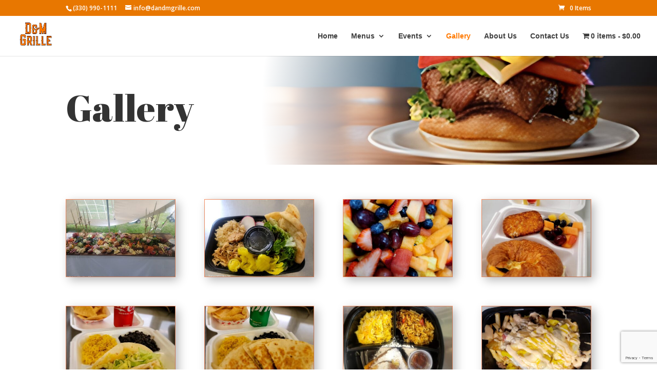

--- FILE ---
content_type: text/html; charset=utf-8
request_url: https://www.google.com/recaptcha/api2/anchor?ar=1&k=6LeGh9QqAAAAALtRUAp2noNtRyZROC0yiap_B_iQ&co=aHR0cHM6Ly9kYW5kbWdyaWxsZS5jb206NDQz&hl=en&v=PoyoqOPhxBO7pBk68S4YbpHZ&theme=light&size=invisible&badge=bottomright&anchor-ms=20000&execute-ms=30000&cb=p12hzjyenww1
body_size: 48895
content:
<!DOCTYPE HTML><html dir="ltr" lang="en"><head><meta http-equiv="Content-Type" content="text/html; charset=UTF-8">
<meta http-equiv="X-UA-Compatible" content="IE=edge">
<title>reCAPTCHA</title>
<style type="text/css">
/* cyrillic-ext */
@font-face {
  font-family: 'Roboto';
  font-style: normal;
  font-weight: 400;
  font-stretch: 100%;
  src: url(//fonts.gstatic.com/s/roboto/v48/KFO7CnqEu92Fr1ME7kSn66aGLdTylUAMa3GUBHMdazTgWw.woff2) format('woff2');
  unicode-range: U+0460-052F, U+1C80-1C8A, U+20B4, U+2DE0-2DFF, U+A640-A69F, U+FE2E-FE2F;
}
/* cyrillic */
@font-face {
  font-family: 'Roboto';
  font-style: normal;
  font-weight: 400;
  font-stretch: 100%;
  src: url(//fonts.gstatic.com/s/roboto/v48/KFO7CnqEu92Fr1ME7kSn66aGLdTylUAMa3iUBHMdazTgWw.woff2) format('woff2');
  unicode-range: U+0301, U+0400-045F, U+0490-0491, U+04B0-04B1, U+2116;
}
/* greek-ext */
@font-face {
  font-family: 'Roboto';
  font-style: normal;
  font-weight: 400;
  font-stretch: 100%;
  src: url(//fonts.gstatic.com/s/roboto/v48/KFO7CnqEu92Fr1ME7kSn66aGLdTylUAMa3CUBHMdazTgWw.woff2) format('woff2');
  unicode-range: U+1F00-1FFF;
}
/* greek */
@font-face {
  font-family: 'Roboto';
  font-style: normal;
  font-weight: 400;
  font-stretch: 100%;
  src: url(//fonts.gstatic.com/s/roboto/v48/KFO7CnqEu92Fr1ME7kSn66aGLdTylUAMa3-UBHMdazTgWw.woff2) format('woff2');
  unicode-range: U+0370-0377, U+037A-037F, U+0384-038A, U+038C, U+038E-03A1, U+03A3-03FF;
}
/* math */
@font-face {
  font-family: 'Roboto';
  font-style: normal;
  font-weight: 400;
  font-stretch: 100%;
  src: url(//fonts.gstatic.com/s/roboto/v48/KFO7CnqEu92Fr1ME7kSn66aGLdTylUAMawCUBHMdazTgWw.woff2) format('woff2');
  unicode-range: U+0302-0303, U+0305, U+0307-0308, U+0310, U+0312, U+0315, U+031A, U+0326-0327, U+032C, U+032F-0330, U+0332-0333, U+0338, U+033A, U+0346, U+034D, U+0391-03A1, U+03A3-03A9, U+03B1-03C9, U+03D1, U+03D5-03D6, U+03F0-03F1, U+03F4-03F5, U+2016-2017, U+2034-2038, U+203C, U+2040, U+2043, U+2047, U+2050, U+2057, U+205F, U+2070-2071, U+2074-208E, U+2090-209C, U+20D0-20DC, U+20E1, U+20E5-20EF, U+2100-2112, U+2114-2115, U+2117-2121, U+2123-214F, U+2190, U+2192, U+2194-21AE, U+21B0-21E5, U+21F1-21F2, U+21F4-2211, U+2213-2214, U+2216-22FF, U+2308-230B, U+2310, U+2319, U+231C-2321, U+2336-237A, U+237C, U+2395, U+239B-23B7, U+23D0, U+23DC-23E1, U+2474-2475, U+25AF, U+25B3, U+25B7, U+25BD, U+25C1, U+25CA, U+25CC, U+25FB, U+266D-266F, U+27C0-27FF, U+2900-2AFF, U+2B0E-2B11, U+2B30-2B4C, U+2BFE, U+3030, U+FF5B, U+FF5D, U+1D400-1D7FF, U+1EE00-1EEFF;
}
/* symbols */
@font-face {
  font-family: 'Roboto';
  font-style: normal;
  font-weight: 400;
  font-stretch: 100%;
  src: url(//fonts.gstatic.com/s/roboto/v48/KFO7CnqEu92Fr1ME7kSn66aGLdTylUAMaxKUBHMdazTgWw.woff2) format('woff2');
  unicode-range: U+0001-000C, U+000E-001F, U+007F-009F, U+20DD-20E0, U+20E2-20E4, U+2150-218F, U+2190, U+2192, U+2194-2199, U+21AF, U+21E6-21F0, U+21F3, U+2218-2219, U+2299, U+22C4-22C6, U+2300-243F, U+2440-244A, U+2460-24FF, U+25A0-27BF, U+2800-28FF, U+2921-2922, U+2981, U+29BF, U+29EB, U+2B00-2BFF, U+4DC0-4DFF, U+FFF9-FFFB, U+10140-1018E, U+10190-1019C, U+101A0, U+101D0-101FD, U+102E0-102FB, U+10E60-10E7E, U+1D2C0-1D2D3, U+1D2E0-1D37F, U+1F000-1F0FF, U+1F100-1F1AD, U+1F1E6-1F1FF, U+1F30D-1F30F, U+1F315, U+1F31C, U+1F31E, U+1F320-1F32C, U+1F336, U+1F378, U+1F37D, U+1F382, U+1F393-1F39F, U+1F3A7-1F3A8, U+1F3AC-1F3AF, U+1F3C2, U+1F3C4-1F3C6, U+1F3CA-1F3CE, U+1F3D4-1F3E0, U+1F3ED, U+1F3F1-1F3F3, U+1F3F5-1F3F7, U+1F408, U+1F415, U+1F41F, U+1F426, U+1F43F, U+1F441-1F442, U+1F444, U+1F446-1F449, U+1F44C-1F44E, U+1F453, U+1F46A, U+1F47D, U+1F4A3, U+1F4B0, U+1F4B3, U+1F4B9, U+1F4BB, U+1F4BF, U+1F4C8-1F4CB, U+1F4D6, U+1F4DA, U+1F4DF, U+1F4E3-1F4E6, U+1F4EA-1F4ED, U+1F4F7, U+1F4F9-1F4FB, U+1F4FD-1F4FE, U+1F503, U+1F507-1F50B, U+1F50D, U+1F512-1F513, U+1F53E-1F54A, U+1F54F-1F5FA, U+1F610, U+1F650-1F67F, U+1F687, U+1F68D, U+1F691, U+1F694, U+1F698, U+1F6AD, U+1F6B2, U+1F6B9-1F6BA, U+1F6BC, U+1F6C6-1F6CF, U+1F6D3-1F6D7, U+1F6E0-1F6EA, U+1F6F0-1F6F3, U+1F6F7-1F6FC, U+1F700-1F7FF, U+1F800-1F80B, U+1F810-1F847, U+1F850-1F859, U+1F860-1F887, U+1F890-1F8AD, U+1F8B0-1F8BB, U+1F8C0-1F8C1, U+1F900-1F90B, U+1F93B, U+1F946, U+1F984, U+1F996, U+1F9E9, U+1FA00-1FA6F, U+1FA70-1FA7C, U+1FA80-1FA89, U+1FA8F-1FAC6, U+1FACE-1FADC, U+1FADF-1FAE9, U+1FAF0-1FAF8, U+1FB00-1FBFF;
}
/* vietnamese */
@font-face {
  font-family: 'Roboto';
  font-style: normal;
  font-weight: 400;
  font-stretch: 100%;
  src: url(//fonts.gstatic.com/s/roboto/v48/KFO7CnqEu92Fr1ME7kSn66aGLdTylUAMa3OUBHMdazTgWw.woff2) format('woff2');
  unicode-range: U+0102-0103, U+0110-0111, U+0128-0129, U+0168-0169, U+01A0-01A1, U+01AF-01B0, U+0300-0301, U+0303-0304, U+0308-0309, U+0323, U+0329, U+1EA0-1EF9, U+20AB;
}
/* latin-ext */
@font-face {
  font-family: 'Roboto';
  font-style: normal;
  font-weight: 400;
  font-stretch: 100%;
  src: url(//fonts.gstatic.com/s/roboto/v48/KFO7CnqEu92Fr1ME7kSn66aGLdTylUAMa3KUBHMdazTgWw.woff2) format('woff2');
  unicode-range: U+0100-02BA, U+02BD-02C5, U+02C7-02CC, U+02CE-02D7, U+02DD-02FF, U+0304, U+0308, U+0329, U+1D00-1DBF, U+1E00-1E9F, U+1EF2-1EFF, U+2020, U+20A0-20AB, U+20AD-20C0, U+2113, U+2C60-2C7F, U+A720-A7FF;
}
/* latin */
@font-face {
  font-family: 'Roboto';
  font-style: normal;
  font-weight: 400;
  font-stretch: 100%;
  src: url(//fonts.gstatic.com/s/roboto/v48/KFO7CnqEu92Fr1ME7kSn66aGLdTylUAMa3yUBHMdazQ.woff2) format('woff2');
  unicode-range: U+0000-00FF, U+0131, U+0152-0153, U+02BB-02BC, U+02C6, U+02DA, U+02DC, U+0304, U+0308, U+0329, U+2000-206F, U+20AC, U+2122, U+2191, U+2193, U+2212, U+2215, U+FEFF, U+FFFD;
}
/* cyrillic-ext */
@font-face {
  font-family: 'Roboto';
  font-style: normal;
  font-weight: 500;
  font-stretch: 100%;
  src: url(//fonts.gstatic.com/s/roboto/v48/KFO7CnqEu92Fr1ME7kSn66aGLdTylUAMa3GUBHMdazTgWw.woff2) format('woff2');
  unicode-range: U+0460-052F, U+1C80-1C8A, U+20B4, U+2DE0-2DFF, U+A640-A69F, U+FE2E-FE2F;
}
/* cyrillic */
@font-face {
  font-family: 'Roboto';
  font-style: normal;
  font-weight: 500;
  font-stretch: 100%;
  src: url(//fonts.gstatic.com/s/roboto/v48/KFO7CnqEu92Fr1ME7kSn66aGLdTylUAMa3iUBHMdazTgWw.woff2) format('woff2');
  unicode-range: U+0301, U+0400-045F, U+0490-0491, U+04B0-04B1, U+2116;
}
/* greek-ext */
@font-face {
  font-family: 'Roboto';
  font-style: normal;
  font-weight: 500;
  font-stretch: 100%;
  src: url(//fonts.gstatic.com/s/roboto/v48/KFO7CnqEu92Fr1ME7kSn66aGLdTylUAMa3CUBHMdazTgWw.woff2) format('woff2');
  unicode-range: U+1F00-1FFF;
}
/* greek */
@font-face {
  font-family: 'Roboto';
  font-style: normal;
  font-weight: 500;
  font-stretch: 100%;
  src: url(//fonts.gstatic.com/s/roboto/v48/KFO7CnqEu92Fr1ME7kSn66aGLdTylUAMa3-UBHMdazTgWw.woff2) format('woff2');
  unicode-range: U+0370-0377, U+037A-037F, U+0384-038A, U+038C, U+038E-03A1, U+03A3-03FF;
}
/* math */
@font-face {
  font-family: 'Roboto';
  font-style: normal;
  font-weight: 500;
  font-stretch: 100%;
  src: url(//fonts.gstatic.com/s/roboto/v48/KFO7CnqEu92Fr1ME7kSn66aGLdTylUAMawCUBHMdazTgWw.woff2) format('woff2');
  unicode-range: U+0302-0303, U+0305, U+0307-0308, U+0310, U+0312, U+0315, U+031A, U+0326-0327, U+032C, U+032F-0330, U+0332-0333, U+0338, U+033A, U+0346, U+034D, U+0391-03A1, U+03A3-03A9, U+03B1-03C9, U+03D1, U+03D5-03D6, U+03F0-03F1, U+03F4-03F5, U+2016-2017, U+2034-2038, U+203C, U+2040, U+2043, U+2047, U+2050, U+2057, U+205F, U+2070-2071, U+2074-208E, U+2090-209C, U+20D0-20DC, U+20E1, U+20E5-20EF, U+2100-2112, U+2114-2115, U+2117-2121, U+2123-214F, U+2190, U+2192, U+2194-21AE, U+21B0-21E5, U+21F1-21F2, U+21F4-2211, U+2213-2214, U+2216-22FF, U+2308-230B, U+2310, U+2319, U+231C-2321, U+2336-237A, U+237C, U+2395, U+239B-23B7, U+23D0, U+23DC-23E1, U+2474-2475, U+25AF, U+25B3, U+25B7, U+25BD, U+25C1, U+25CA, U+25CC, U+25FB, U+266D-266F, U+27C0-27FF, U+2900-2AFF, U+2B0E-2B11, U+2B30-2B4C, U+2BFE, U+3030, U+FF5B, U+FF5D, U+1D400-1D7FF, U+1EE00-1EEFF;
}
/* symbols */
@font-face {
  font-family: 'Roboto';
  font-style: normal;
  font-weight: 500;
  font-stretch: 100%;
  src: url(//fonts.gstatic.com/s/roboto/v48/KFO7CnqEu92Fr1ME7kSn66aGLdTylUAMaxKUBHMdazTgWw.woff2) format('woff2');
  unicode-range: U+0001-000C, U+000E-001F, U+007F-009F, U+20DD-20E0, U+20E2-20E4, U+2150-218F, U+2190, U+2192, U+2194-2199, U+21AF, U+21E6-21F0, U+21F3, U+2218-2219, U+2299, U+22C4-22C6, U+2300-243F, U+2440-244A, U+2460-24FF, U+25A0-27BF, U+2800-28FF, U+2921-2922, U+2981, U+29BF, U+29EB, U+2B00-2BFF, U+4DC0-4DFF, U+FFF9-FFFB, U+10140-1018E, U+10190-1019C, U+101A0, U+101D0-101FD, U+102E0-102FB, U+10E60-10E7E, U+1D2C0-1D2D3, U+1D2E0-1D37F, U+1F000-1F0FF, U+1F100-1F1AD, U+1F1E6-1F1FF, U+1F30D-1F30F, U+1F315, U+1F31C, U+1F31E, U+1F320-1F32C, U+1F336, U+1F378, U+1F37D, U+1F382, U+1F393-1F39F, U+1F3A7-1F3A8, U+1F3AC-1F3AF, U+1F3C2, U+1F3C4-1F3C6, U+1F3CA-1F3CE, U+1F3D4-1F3E0, U+1F3ED, U+1F3F1-1F3F3, U+1F3F5-1F3F7, U+1F408, U+1F415, U+1F41F, U+1F426, U+1F43F, U+1F441-1F442, U+1F444, U+1F446-1F449, U+1F44C-1F44E, U+1F453, U+1F46A, U+1F47D, U+1F4A3, U+1F4B0, U+1F4B3, U+1F4B9, U+1F4BB, U+1F4BF, U+1F4C8-1F4CB, U+1F4D6, U+1F4DA, U+1F4DF, U+1F4E3-1F4E6, U+1F4EA-1F4ED, U+1F4F7, U+1F4F9-1F4FB, U+1F4FD-1F4FE, U+1F503, U+1F507-1F50B, U+1F50D, U+1F512-1F513, U+1F53E-1F54A, U+1F54F-1F5FA, U+1F610, U+1F650-1F67F, U+1F687, U+1F68D, U+1F691, U+1F694, U+1F698, U+1F6AD, U+1F6B2, U+1F6B9-1F6BA, U+1F6BC, U+1F6C6-1F6CF, U+1F6D3-1F6D7, U+1F6E0-1F6EA, U+1F6F0-1F6F3, U+1F6F7-1F6FC, U+1F700-1F7FF, U+1F800-1F80B, U+1F810-1F847, U+1F850-1F859, U+1F860-1F887, U+1F890-1F8AD, U+1F8B0-1F8BB, U+1F8C0-1F8C1, U+1F900-1F90B, U+1F93B, U+1F946, U+1F984, U+1F996, U+1F9E9, U+1FA00-1FA6F, U+1FA70-1FA7C, U+1FA80-1FA89, U+1FA8F-1FAC6, U+1FACE-1FADC, U+1FADF-1FAE9, U+1FAF0-1FAF8, U+1FB00-1FBFF;
}
/* vietnamese */
@font-face {
  font-family: 'Roboto';
  font-style: normal;
  font-weight: 500;
  font-stretch: 100%;
  src: url(//fonts.gstatic.com/s/roboto/v48/KFO7CnqEu92Fr1ME7kSn66aGLdTylUAMa3OUBHMdazTgWw.woff2) format('woff2');
  unicode-range: U+0102-0103, U+0110-0111, U+0128-0129, U+0168-0169, U+01A0-01A1, U+01AF-01B0, U+0300-0301, U+0303-0304, U+0308-0309, U+0323, U+0329, U+1EA0-1EF9, U+20AB;
}
/* latin-ext */
@font-face {
  font-family: 'Roboto';
  font-style: normal;
  font-weight: 500;
  font-stretch: 100%;
  src: url(//fonts.gstatic.com/s/roboto/v48/KFO7CnqEu92Fr1ME7kSn66aGLdTylUAMa3KUBHMdazTgWw.woff2) format('woff2');
  unicode-range: U+0100-02BA, U+02BD-02C5, U+02C7-02CC, U+02CE-02D7, U+02DD-02FF, U+0304, U+0308, U+0329, U+1D00-1DBF, U+1E00-1E9F, U+1EF2-1EFF, U+2020, U+20A0-20AB, U+20AD-20C0, U+2113, U+2C60-2C7F, U+A720-A7FF;
}
/* latin */
@font-face {
  font-family: 'Roboto';
  font-style: normal;
  font-weight: 500;
  font-stretch: 100%;
  src: url(//fonts.gstatic.com/s/roboto/v48/KFO7CnqEu92Fr1ME7kSn66aGLdTylUAMa3yUBHMdazQ.woff2) format('woff2');
  unicode-range: U+0000-00FF, U+0131, U+0152-0153, U+02BB-02BC, U+02C6, U+02DA, U+02DC, U+0304, U+0308, U+0329, U+2000-206F, U+20AC, U+2122, U+2191, U+2193, U+2212, U+2215, U+FEFF, U+FFFD;
}
/* cyrillic-ext */
@font-face {
  font-family: 'Roboto';
  font-style: normal;
  font-weight: 900;
  font-stretch: 100%;
  src: url(//fonts.gstatic.com/s/roboto/v48/KFO7CnqEu92Fr1ME7kSn66aGLdTylUAMa3GUBHMdazTgWw.woff2) format('woff2');
  unicode-range: U+0460-052F, U+1C80-1C8A, U+20B4, U+2DE0-2DFF, U+A640-A69F, U+FE2E-FE2F;
}
/* cyrillic */
@font-face {
  font-family: 'Roboto';
  font-style: normal;
  font-weight: 900;
  font-stretch: 100%;
  src: url(//fonts.gstatic.com/s/roboto/v48/KFO7CnqEu92Fr1ME7kSn66aGLdTylUAMa3iUBHMdazTgWw.woff2) format('woff2');
  unicode-range: U+0301, U+0400-045F, U+0490-0491, U+04B0-04B1, U+2116;
}
/* greek-ext */
@font-face {
  font-family: 'Roboto';
  font-style: normal;
  font-weight: 900;
  font-stretch: 100%;
  src: url(//fonts.gstatic.com/s/roboto/v48/KFO7CnqEu92Fr1ME7kSn66aGLdTylUAMa3CUBHMdazTgWw.woff2) format('woff2');
  unicode-range: U+1F00-1FFF;
}
/* greek */
@font-face {
  font-family: 'Roboto';
  font-style: normal;
  font-weight: 900;
  font-stretch: 100%;
  src: url(//fonts.gstatic.com/s/roboto/v48/KFO7CnqEu92Fr1ME7kSn66aGLdTylUAMa3-UBHMdazTgWw.woff2) format('woff2');
  unicode-range: U+0370-0377, U+037A-037F, U+0384-038A, U+038C, U+038E-03A1, U+03A3-03FF;
}
/* math */
@font-face {
  font-family: 'Roboto';
  font-style: normal;
  font-weight: 900;
  font-stretch: 100%;
  src: url(//fonts.gstatic.com/s/roboto/v48/KFO7CnqEu92Fr1ME7kSn66aGLdTylUAMawCUBHMdazTgWw.woff2) format('woff2');
  unicode-range: U+0302-0303, U+0305, U+0307-0308, U+0310, U+0312, U+0315, U+031A, U+0326-0327, U+032C, U+032F-0330, U+0332-0333, U+0338, U+033A, U+0346, U+034D, U+0391-03A1, U+03A3-03A9, U+03B1-03C9, U+03D1, U+03D5-03D6, U+03F0-03F1, U+03F4-03F5, U+2016-2017, U+2034-2038, U+203C, U+2040, U+2043, U+2047, U+2050, U+2057, U+205F, U+2070-2071, U+2074-208E, U+2090-209C, U+20D0-20DC, U+20E1, U+20E5-20EF, U+2100-2112, U+2114-2115, U+2117-2121, U+2123-214F, U+2190, U+2192, U+2194-21AE, U+21B0-21E5, U+21F1-21F2, U+21F4-2211, U+2213-2214, U+2216-22FF, U+2308-230B, U+2310, U+2319, U+231C-2321, U+2336-237A, U+237C, U+2395, U+239B-23B7, U+23D0, U+23DC-23E1, U+2474-2475, U+25AF, U+25B3, U+25B7, U+25BD, U+25C1, U+25CA, U+25CC, U+25FB, U+266D-266F, U+27C0-27FF, U+2900-2AFF, U+2B0E-2B11, U+2B30-2B4C, U+2BFE, U+3030, U+FF5B, U+FF5D, U+1D400-1D7FF, U+1EE00-1EEFF;
}
/* symbols */
@font-face {
  font-family: 'Roboto';
  font-style: normal;
  font-weight: 900;
  font-stretch: 100%;
  src: url(//fonts.gstatic.com/s/roboto/v48/KFO7CnqEu92Fr1ME7kSn66aGLdTylUAMaxKUBHMdazTgWw.woff2) format('woff2');
  unicode-range: U+0001-000C, U+000E-001F, U+007F-009F, U+20DD-20E0, U+20E2-20E4, U+2150-218F, U+2190, U+2192, U+2194-2199, U+21AF, U+21E6-21F0, U+21F3, U+2218-2219, U+2299, U+22C4-22C6, U+2300-243F, U+2440-244A, U+2460-24FF, U+25A0-27BF, U+2800-28FF, U+2921-2922, U+2981, U+29BF, U+29EB, U+2B00-2BFF, U+4DC0-4DFF, U+FFF9-FFFB, U+10140-1018E, U+10190-1019C, U+101A0, U+101D0-101FD, U+102E0-102FB, U+10E60-10E7E, U+1D2C0-1D2D3, U+1D2E0-1D37F, U+1F000-1F0FF, U+1F100-1F1AD, U+1F1E6-1F1FF, U+1F30D-1F30F, U+1F315, U+1F31C, U+1F31E, U+1F320-1F32C, U+1F336, U+1F378, U+1F37D, U+1F382, U+1F393-1F39F, U+1F3A7-1F3A8, U+1F3AC-1F3AF, U+1F3C2, U+1F3C4-1F3C6, U+1F3CA-1F3CE, U+1F3D4-1F3E0, U+1F3ED, U+1F3F1-1F3F3, U+1F3F5-1F3F7, U+1F408, U+1F415, U+1F41F, U+1F426, U+1F43F, U+1F441-1F442, U+1F444, U+1F446-1F449, U+1F44C-1F44E, U+1F453, U+1F46A, U+1F47D, U+1F4A3, U+1F4B0, U+1F4B3, U+1F4B9, U+1F4BB, U+1F4BF, U+1F4C8-1F4CB, U+1F4D6, U+1F4DA, U+1F4DF, U+1F4E3-1F4E6, U+1F4EA-1F4ED, U+1F4F7, U+1F4F9-1F4FB, U+1F4FD-1F4FE, U+1F503, U+1F507-1F50B, U+1F50D, U+1F512-1F513, U+1F53E-1F54A, U+1F54F-1F5FA, U+1F610, U+1F650-1F67F, U+1F687, U+1F68D, U+1F691, U+1F694, U+1F698, U+1F6AD, U+1F6B2, U+1F6B9-1F6BA, U+1F6BC, U+1F6C6-1F6CF, U+1F6D3-1F6D7, U+1F6E0-1F6EA, U+1F6F0-1F6F3, U+1F6F7-1F6FC, U+1F700-1F7FF, U+1F800-1F80B, U+1F810-1F847, U+1F850-1F859, U+1F860-1F887, U+1F890-1F8AD, U+1F8B0-1F8BB, U+1F8C0-1F8C1, U+1F900-1F90B, U+1F93B, U+1F946, U+1F984, U+1F996, U+1F9E9, U+1FA00-1FA6F, U+1FA70-1FA7C, U+1FA80-1FA89, U+1FA8F-1FAC6, U+1FACE-1FADC, U+1FADF-1FAE9, U+1FAF0-1FAF8, U+1FB00-1FBFF;
}
/* vietnamese */
@font-face {
  font-family: 'Roboto';
  font-style: normal;
  font-weight: 900;
  font-stretch: 100%;
  src: url(//fonts.gstatic.com/s/roboto/v48/KFO7CnqEu92Fr1ME7kSn66aGLdTylUAMa3OUBHMdazTgWw.woff2) format('woff2');
  unicode-range: U+0102-0103, U+0110-0111, U+0128-0129, U+0168-0169, U+01A0-01A1, U+01AF-01B0, U+0300-0301, U+0303-0304, U+0308-0309, U+0323, U+0329, U+1EA0-1EF9, U+20AB;
}
/* latin-ext */
@font-face {
  font-family: 'Roboto';
  font-style: normal;
  font-weight: 900;
  font-stretch: 100%;
  src: url(//fonts.gstatic.com/s/roboto/v48/KFO7CnqEu92Fr1ME7kSn66aGLdTylUAMa3KUBHMdazTgWw.woff2) format('woff2');
  unicode-range: U+0100-02BA, U+02BD-02C5, U+02C7-02CC, U+02CE-02D7, U+02DD-02FF, U+0304, U+0308, U+0329, U+1D00-1DBF, U+1E00-1E9F, U+1EF2-1EFF, U+2020, U+20A0-20AB, U+20AD-20C0, U+2113, U+2C60-2C7F, U+A720-A7FF;
}
/* latin */
@font-face {
  font-family: 'Roboto';
  font-style: normal;
  font-weight: 900;
  font-stretch: 100%;
  src: url(//fonts.gstatic.com/s/roboto/v48/KFO7CnqEu92Fr1ME7kSn66aGLdTylUAMa3yUBHMdazQ.woff2) format('woff2');
  unicode-range: U+0000-00FF, U+0131, U+0152-0153, U+02BB-02BC, U+02C6, U+02DA, U+02DC, U+0304, U+0308, U+0329, U+2000-206F, U+20AC, U+2122, U+2191, U+2193, U+2212, U+2215, U+FEFF, U+FFFD;
}

</style>
<link rel="stylesheet" type="text/css" href="https://www.gstatic.com/recaptcha/releases/PoyoqOPhxBO7pBk68S4YbpHZ/styles__ltr.css">
<script nonce="gULK-nWjfsmUSvObFCRmTg" type="text/javascript">window['__recaptcha_api'] = 'https://www.google.com/recaptcha/api2/';</script>
<script type="text/javascript" src="https://www.gstatic.com/recaptcha/releases/PoyoqOPhxBO7pBk68S4YbpHZ/recaptcha__en.js" nonce="gULK-nWjfsmUSvObFCRmTg">
      
    </script></head>
<body><div id="rc-anchor-alert" class="rc-anchor-alert"></div>
<input type="hidden" id="recaptcha-token" value="[base64]">
<script type="text/javascript" nonce="gULK-nWjfsmUSvObFCRmTg">
      recaptcha.anchor.Main.init("[\x22ainput\x22,[\x22bgdata\x22,\x22\x22,\[base64]/[base64]/[base64]/[base64]/cjw8ejpyPj4+eil9Y2F0Y2gobCl7dGhyb3cgbDt9fSxIPWZ1bmN0aW9uKHcsdCx6KXtpZih3PT0xOTR8fHc9PTIwOCl0LnZbd10/dC52W3ddLmNvbmNhdCh6KTp0LnZbd109b2Yoeix0KTtlbHNle2lmKHQuYkImJnchPTMxNylyZXR1cm47dz09NjZ8fHc9PTEyMnx8dz09NDcwfHx3PT00NHx8dz09NDE2fHx3PT0zOTd8fHc9PTQyMXx8dz09Njh8fHc9PTcwfHx3PT0xODQ/[base64]/[base64]/[base64]/bmV3IGRbVl0oSlswXSk6cD09Mj9uZXcgZFtWXShKWzBdLEpbMV0pOnA9PTM/bmV3IGRbVl0oSlswXSxKWzFdLEpbMl0pOnA9PTQ/[base64]/[base64]/[base64]/[base64]\x22,\[base64]\\u003d\\u003d\x22,\[base64]/wqsLw6fDgMKtcgrDrgPCpz7Cj8OxQMO/TcKmIMOYZ8O6EMKaOgptXAHClcKjD8OQwqc1LhIfOcOxwqhPGcO1NcOmOsKlwpvDgMOkwo8gQ8OaDyrCkCzDpkHCjHDCvEdjwp8SSVIQTMKqwofDqWfDlhUzw5fCpE3DuMOye8Knwr1pwo/DlMKlwqodwpfCvsKiw5x6w7x2wobDmsOew5/Ckx7DmQrCi8ObYyTCnMKkGsOwwqHCsGzDkcKIw7dDb8Ksw5QtE8OJV8KlwpYYEMKOw7PDm8OAYCjCuH3DlUY8wpckS1tEAQTDuXbCl8OoCxh1w5EcwrdPw6vDq8KAw70aCMKOw55pwrQSwo3CoR/DmFnCrMK4w4TDsU/CjsOIwrrCuyPClMO9V8K2EirChTrCtFnDtMOCJkpbwpvDkcOOw7ZMdTdewoPDiXnDgMKJdzrCpMOWw4nCuMKEwrvCosK1wqsYwqnColvClh/Co0DDvcKaHArDgsKaLsOuQMOPFUllw6PCqV3DkC4fw5zCgsOAwrFPPcKqGzB/IcKIw4U+wrLCssOJEsKqfwp1woHDj33DvnIcNDfDqcOGwo5vw71Swq/[base64]/Ds1xvw59kYRYpDEBmSMKlwrHDtC/[base64]/DuhrCt21QUx3DpMO0cMOjwqDDj8Kgw4nCjMKZw4bCmjRHwo99K8KpRMOiw5nCmG4lwqE9QsKbOcOaw5/DjsOuwp1TCsKZwpEbGMKKbgdXw7TCs8OtwrTDrhA3em90Q8KRwpLDuDZjw70HXcOQwrVwTMKXw7fDoWhtwr0DwqJawpA+wp/Ck1HCkMK0MxXCu0/[base64]/Cj8KbUDYABEnDv8ONCcOwaT9SJgppH1fDqcOTGiAELn4ywrnDkBTDlMK9woVow4jCh2oCwrgrwohXd1LDnsOJHMO/wpfDnMK0QcOWZ8OcLjlNFxZIIxhswrbCl0bCtUgrJyHDksKIF3rDmcKfSlLCiC8MbcKyGFPDgcKlwonDmXo9QcOPXcOjwos/wrjCrsOZZmA6wrDDucOzwp0bXBPDgsKFw7h1w6fCuMKGDMO+WyZIworCu8OOw4dfwpnChU7DnCkTacKGw7YjTEgvAMOQVcORwozDpMKcw63Du8KTwrRVwprCjcOSH8ONKMOnQATCtsOBwp9ewrclw4wGTyXCmC/CsDh8YsKeFy/Cm8OXJcOCHW3CusKcQcOFYgbCvcO6JCfCrwjDqMOvS8KpYDLDncK9XW0KLGh/W8OoPCsMw4dRW8Kgw5Bzw5LCh2YAwrLCkMKswoTDqsKcNsKLdzskERUofH/DpsOiMHxXCMOlV1vCssK3wqLDqGhNw4zClMO6GiQDwrdAFsKcZMKrWzLCl8K4woEyDmTDjMOJM8Ohw5Q+wpbDqgjCux3Cij5+w7ERwojDhcOvwo4+MWjDjMOgwqvCpRllw4jCuMK0G8KnwoXCuB7DnMK7wovDtsKYw7/CkcKFwpXClHLDisOQwrxlTCESwp3DosOKwrHDjAsmZirCrUcfcMKBH8K5w4/CksKww7AJwodEUMORaQ7DiXjDugTDmMK9AMOxwqJqEsOCasOYwpLCicK5MMOsTcKAw6bCgW8SNsKYRh7ClGjDnFTDlWYqw7syL3/Dl8K5wqTDosKYCcKKK8KeacKnccKTIlNhw447X0QPwpLCgMOkCQPDgcKPJMOJwq0CwpUhf8OXwp7Dn8KVDsOhIw3DvsK/[base64]/[base64]/Co3vDl8KswrhHwoYJwqoJwoE0RQzCsMKKwq4IPcKfb8Osw5ZZcw9YaRQOGcK+w60bw7jDmUgYwojDg0E5dsKXC8KWWsK9U8KYw6pCN8O/w6kQwoHDuygVwr1/EMK3wpEUMjhcwoEgD3HDh2xpwrFzDcOUw67DrsKyRm1+wr9+DG3Chi/CrMOXw4RQw71tw5rDp1TCsMONwprDusKkcBsaw5bCmUfCvcOIBSvDm8KLPsKfwq3CuxLCr8O1CMOvO0/DhF5PwrHDqsKpdsOBwoHCu8O2w4TDlxwow5rDjR0dwr5NwqUMw5fCk8OTFjnDqWhCHHYJVxF3H8Olwp4EAMOXw5Rqw5/DssKYQMOLwrVxIhoEw6RJChlUw7YfNcOPCicYwpPDqMKfwrgZfcOsPcOew5rCucKDwrAiw7bDssKkRcKawoLDpkDCuRAUSsOuaQPCmV3Crh0TfiDDp8KiwoU7wplSXMOGEg/ClcOPwpzDucOuRFjDsMOYwoJbwpYsFV9yEsOOeSdSwq/[base64]/Ck1HDscOkw55vJ8OrDMKOAMK3GcKuccOkScOmEMKYwpRDwrwWwrFDw5xwY8OITxjCv8OBbA4FUxclAsOIPcKrJ8Kqwo1kSGnCtlDCqFvDh8OOw7BWYkfDnsKLwrvDpcOKwrPDosObw7cifMK/HE1XwqnCscK3GlXCsVFjXcKrJzXDt8KQwohtGMKkwq1Xw7/Dm8OoSR0zw4bCt8KKO18Hw6XDiQbDqRTDrsOHKMOiPCxOw5DDpT/CsRXDqTJow6J8NsO+wpfDsA4EwolJwo5tb8Ouwp8IOQnDiAfDucKAwpZWFMKbw6h5w4ttw7pTw51Kw6IGwoXDjsOKVkHCriFyw743w6LCvVPDtg9lw4d/w70nw5MAw53DkSMkNsKGW8ORw4vCn8OGw5N6wo/Dg8Ojwq3Dvlknw6Ykw7nDpn3CsnnDogLCm0/CjMOuwqvDpsOTWGRAwrErw77DtU/CiMO4wq3Dkgd/[base64]/CksOUNcKYw4x3eH/Dh8K8wpTDpycdcTrDgMOddMKtwpTCmS9zwrlswpnCpcOjWsOpw4DCm3zCqCIqw6/DhxwTwpzDoMKqw7/Cq8KVWMO9wrLDnUnDqWjDm3U+w63CimvCr8K2QmEkYsO7w5nDkiZ4ZgbDh8OjT8KCwr3DuHfDnMO3GsKHGDlvFsOCW8OgPyIqbcKPCcKcw4/Dm8KEwrXDmVcZw5pVwrzDisKMFsOMXsKUDcKaRcK6d8Ktw7jDgG3Cl3XDi3BjIcKxw4LChMOwwq/DrsKwYMOpwo3DtwkVDDrChAXDqh9UKcKRwoXDhDbDhCUBMMKxwo1ZwpFQRx/Cll0ad8K+wqbDmMOTw4l4KMKXPcK1wqljwrogwrTDh8KswrgreWbCrsKLwr4Iwrk8O8O6esK5w7TDswh4SMO+D8Oxw4LDnsKCYhlCw7XDpxPDoSrCswxSGlQBTT/CnMOHPwBQw5bCgETDmG7CqsKHw53DssKxczTCsi7CvCJlcn3DukfCnh3Dv8OjDzzCpsO2w4bDlVZNw6dnw4vCnRLClsKsHcO3w5bDvMK6wqDCtRNpwr7DpQd4woTCq8Ofwq/CiUJxw6LCgHHCosKWFMKlwoDDoEQbwqVIZ2XCgMKlwqYpwpFbczFXw4XDlHtfwr9HwoXDsFY2PQl7w40dwpfCoG4Ww64KwrPDkE/Cn8OwLMO1w6PDvMOTZ8Oew4Mkb8KNwr4awoUaw5nDqMKcWEwAw67CuMKBwoEKw7TCogrDmsK3JyPDmUdkwrLCkcKZw59Cw5pMOcK0SSlfCkZPH8KFOsKVwpVbTxHCl8OofVfCksONwpfDucKYw58ECsKIHMOxSsOTXUQcw7sIFgXClsKfwp4Lw5QbeD5owqPDox/DtsOFw59+wpJcZMO5PsKLwr8cw7Anwr3DlgvDjcKNdw5/wovCvA/CuzHDlE/DunrDjD3ChcOywrVhfsOnU15reMKrUcOCRRFAJADDkxXDg8O6w6HCmQ96wrIGSV0Yw6JKwrBYwo7DmWTCsX1aw5xEaTfClcKbw6HCl8OycnZmecKzNk89wptKNMKMVcOdYMK5wpRVw6fDk8Klw7NQw6J5YsKgw5DCtFfDhTpKw73CjcOJEcKXwp0zU3HCtkLClsK/L8KtIMKlGVzCtg45TMKlw6fChcK3wrJhw5TCkMKACMOuL0t9DMKKBQpIGXXCscK0wociwpzDt1/CqsKoacKCw6cwfMKIw4nCiMKkZifCiE3Ct8OjN8OOw4rCnzHCoSorB8OoMMKzwrfDjTnDssK1wqzCjMKvw5gkKCTCoMOtPHMIQsO8woA9wqlhwqfCuXsbwqI8w4PDvCgZYCJCO3/DncOkQcKhJwQrw681Z8Otwr55VsKywohvw6jDgnoEYsKlFG0rO8OCaWzCplzCm8OtRg3DiV4CwoJMdhwyw5PDhinCvEpyO1EDw73Dvxdbwq9Swqp6wrJIfsK2w6/[base64]/CtMKlwpRPwoPCnVR7SCfDnjPCm8OjWwPDjcKqJlhnHsOqcMKeOcONw5Y1w5TDnSdHLcKLBcOBJMKFGsO8YjnCt0PCgUjDkcOTJ8OaP8Kuw4xvacKEbsO5wrB8wqM5AgowYMOebj/CiMK+wpjDo8KRw7rCisO0FcKMcMOuT8OJH8OuwqJDwrrCtizCrWtZZ2zDqsKmakLCtzRcBWnDomwtwrM+MsKde0jCugpkwrAowqjDpADDq8Oiw6tgw5Zyw7whamnDusOywrpWU3ddwoXDsBPCpMOhDMO4f8O8w4DClRBgH1Nndy/Cg1nDn3jDq0nDvFk0YgxhaMKsLQbCqV3Co0bDuMKww7nDpMO4KsKgwp4zMsOePcOmwpLCnVXClzlpB8KrwoowKX1xYmExBMOcTETDqMOUw4Ubw7hVwpxjHjLDowfCi8OmwpbCmWkQw4PCsmJkw6vDvTHDpSEmOWnDnsKiw6zDosKkwoF9w7/DnBDCicO7w5DChmLCjDnCs8OqXjBmG8OJw4dEwobDnwdmw4hJwpNCM8OEwq4dZD/CmcK4w7Zhw6cyf8ObN8KPwqJUw702wpNfw4rCsibDqMOVX2rCowlGw4rCgcKaw4xSVTfDlsKDwr5XwpdwQmbClmx1w4jDiXEEwqUXw4fCuBnCusKpe0Ewwro9wrgSSMOLw451w67DosKwJFU0fWo7XiUiMG/Dr8KRKyJxw6/DgMKIw7jDo8Kowottw7rCv8Kyw5/DvMO3UXhzwqI0WsObw4/[base64]/CscOFw71aWWJWwqzDuMO7ScORB8K0H8KIwrgkFGUkWhxoVkXDsCXCnU7Do8Krwq3ClmXDvsOMQ8KvR8OwHg4pwowiH1dewq4Rwo7CjsO5wp54SEbDnMO0wpTCiHXCs8Olwr5tV8O/[base64]/woolw5Y1w6XDrcOrw4HCgyfCusKwacKTw7HDusOTdsKPw4p1w6Q8w50xDsKAwrBCwooUVAnCs07Ds8O0Q8Ozw7vDv33CpwlALHvDkMO8w6vDrcKUw5/[base64]/w6IDNsOZw4HCol7CmQnDm3PCpcKbwrlsw63DgsKaT8OCVMKXwqw8wrM9NAzCsMO5wqPCkcKYFmrCucKLwrfDpGgsw48fw6kMw79IA1REw4LDmcKhfj18w6NScD5ePcOQY8OxwpVLfWHCvsK/X3LDpzsIMcONfzfCj8OuXcK5aDE5H27DkcKReVZ4wrDChDLCnMOBIyXCvsKUFl1rw5ZWwrAZw7Apw5ZpW8OqJEHDiMKSF8ODMEtawpDDlRHCncOgw5d6w5UEeMKuw49gw6ZJwr/DtcOzwqQZEXNRw7TDjcK/IsOPfwzCmm9EwqbCs8KTw6AEFQd2w5zCu8Ozcg5UwpLDpcK7bcOww4/[base64]/Dml/[base64]/CsMOCwq0XEMKpF3gvw5wdw73DsMKDw5UEw7FewrPDlcOkw7rCvsO5w7MJHFDDqGTCvjw2w7YPwr9Sw5TDsBtpwpkbFMKHX8OZw7/CuQoIBMKiZMOqwpZ5w71Uw6Ebw4fDhkdEwoNvPhxnLMOwesOwwqjDhV5Jc8OuOGdWB3h9SREnw47Cj8Ktw7t2w6NKDh0cXcOvw4NTw6oewqzClgdVw5zCn2UHwoLChC93KwQ4J19HPx8Mw7tuXMK9UcOyKS7Ds3fCp8Kmw4kTZA/Dkmh1wpHCn8OQwqvDi8KLwoLDh8OPwq1dw6jCpzLDgMKuVsO/wpF0w5Vfw7lYJMOyY3TDkS1cw7nCt8OOY2fChlwfwqcpFcKkw63DrkvDssKbSAnCucOmY3rCncO2eDvDmjXDnWt7MMKMw5N9w6fDlgTDsMKXwqrDtsObScOfwrI1wqPDrsOUw4V9w4bCosOwWcOow5JNQcOYIF0mw4PCssO6wrgUEmDCukvCqigoaSFfw5TCusOiwo/CusKtW8KUw53DsU8iPcKlwrZlwpnCk8K0IDPDusKow63CmQkqw7bCiGE2wp0dCcKhw6A/KsOATsKICsOoJsOWw6PDrRjClcOHb3U2FlzDs8OObsKvEHcZexsAw6JjwqhjXsKaw4IgSy58M8O4Q8OKw7/DjizCisKCw6TCmFjDmQ3Dj8OMCcO4w5NlYsKsZ8KwUTzDg8OkwrTDhU0GwrrDgsKvAifDscKEwqDCpyXDpcKua1c6w69XBsOOw5IKw53DsWXDjy8FJMK9wqYtZ8KrO27CshdBw4fDusOOGcK1w7DCkW7DhMKsP2vCgzTDqsOmEcOHb8K5wq/[base64]/Cg1LCrwDCr8OYCmxQDhbClmobwrQgPgPCosKiUDsdK8K6w4ttw7LCtULDtsKFw61Ew5zDk8KtwrFjEMOSw5FLw4LDgsOadGHCqC/[base64]/Cl8OrIDsnwpE9VMO1w5dLw5vCpz3CokbCnFfDhydiw4YaPUrCmm7DvsOpw4Vkc2/[base64]/Kl3DqsOGTHNrwoUiVsKEHsKbwpwrw54YGcOYw4dZw4InwoHDvMOIIhA5I8KuZSvDvSLCt8OlwpdRwo0Uwr43woHDiMOWwoLCsXDDvVbDqcOaY8OOKwsmFFbDri3DscKtP0FLbAxeAXTCizQqWFMNwoTClMK9C8ONHy0owr/DglDDvVfCocK7w6/[base64]/Cr8KVwrbDnsOTWzlOw7fCpcOHw5ZNU8KKAwrCvsOZw5ckwokhbjrDrcO5PR5XMRvDlHfClUQew5wMwpg2GsOUwqRUL8OKw5ksW8O3w68aC3sYCwxcw4jCtBwWUV7Ck2FOLsKlTSMCFF11WR9/NcOhw7nDusKCw7tBwqJYKcKaZsOzwqFEw6LDnMK/H19yDizCnsOcw6RZQ8OlwpnCvlRpw7jDsTDCosKJMsOWw6R8RBBpJAAewp98alHCjsOSCsK1RsKKdcO3woLDo8OpXm5/LADCmMKVR1DClF/DjFMew7xLW8O2wosDwpnChQtgwqLCusKQwqAHHcK2worDgFfDvMKiwqETPysIwp3CiMOlwr/CrWIpV288HEXCksKcwpnCjsOHwptyw5wlw5fCm8OFw71RakHCqVPDuXJXaFTDtcO5YcK3PXdaw5fDqnM6XArCucK9wp4FUcOSahMiLkdMwrRfwo7CucO4w7bDqhkBwpLCqsOOw5/DrjwvZ3FHwqzClWVywoQ+PMKUdcOXWS1Xw7nDrcODXjxIZAfDucO/RxbCu8OHTCtyfxhxw5AdLXPDk8KHWcKcwplVwq7DsMKfR2jDu0Qna3BLIsKkwr/[base64]/wpA0CCYeWArChcOfKsKJZG4pMmXDqcKNKQTDjsOOcx3CuMOOBsKqwr1+wrQsaDnCmsKfwqPCvMOGw4TDssOAw6nCicKAwrfCmsOGF8OxTwrDqE7CtsORW8OMwoEBcQtkFyfDnAc5Mk3CgSo8w40HbUp7E8KEwoPDisOIwrXCuUbDhWHCnlFnXcOFVMKbwqt1DErCqlJ/w4ZYwqTCih11w6HCrAbDk1orHSvCtSDDkSJdwoIhf8OsLcKnC37Dj8O4wrfCpsKEwqbDr8OTMcK1Y8ORw51uwojDjsK1wowCwqbDr8KXBkvCrB80wqnDsyHCsXHCrMKQwrwswozCtmvDkC9wLsOyw53DhcOTTSbCkcOxwoM8w67DkzPCq8OSX8OzworDuMO/wp0rEsKXPcOWw5rCuSLCoMOiw7zCplbDlx40U8OeHcKqZcK3w7Q6wo/Dujo7K8Oow4fCvUwuCcOswrfDhsOEYMK/wpnDnsOOw7crfDF8wogOAsKVw6DDslsSwqrDkUfCmUTDv8Oww6UcZ8K6wr1uNw9rw5nDqlFKVm45ccKic8O6KSHCpnfCkHUAGx8lwqvCu1YMcMKHUMOGN0/Dn1gAAsK5w7V/SMOtw6shXMKPwpbDkGwFDAxMBA9eR8K8wrLCvcKhWsKVwopOw6vCs2LDh3ZTw43CoH3CkcKDwqMawqHDiEXCrGdJwpwTw6XDmhErwqEFw7PCoVTCq3R0LnxQdCd2w5DCqMOUK8Ktbz0MRsOnwqrCvMOzw4DCsMO2wrcpHQfDjgIJw4YqTMOAwpvDsmHDjcKlw68vw4/CgcKiexzCusKMw5nDnmEqMErCkMOJwpBSKkV6QcO8w4/[base64]/DpsK5w74wXSzDokk4wo04w4bCiQ9Dc8KnWxxRwrVwM8OWw544w5HCgB8LwpDDgsOgAhbCrBzDll0xwoViSsOZw6YJw77DosOWw4rCvWd0ecOaDsOSDxbDgRXDgsKGw7p8XMO8w7QUSMOQw4Bdw7tyC8KrKj/DuXDCtsKcHi8qw5gsOxPCtgFmwqzDjMOCB8KyacOuPMKiw6rCmcKJwrFQw5U1b1rDmmRUZ0l1w6dHe8KhwqkIwoDCij0qPsOPHQNYQsOxwrXDqSxkwqVSa3XDoSTClyDChUTDhcKPUcKVwqB6ExNPw7hyw7M9wrxNU3HCiMOMRwPDsztcFMK9w4zClwACbF/DmyjCg8K3wrQPw5oACRJTZsOZwrkPw6NKw6FrbAk5cMOwwp1hw6rDncO2DcO8fnlXTcOoMDVobRbDrcOyI8OtPcObXcKiw4zCt8OTwq42w6c4w7DConJDV2okwoDDjsKHwpxVw5sDemAOw7fDvULDlMOCaEHCjcObw7bDoSbCiH3DncK2GcOMWcKnRcKswrp4w5V/[base64]/[base64]/w4fDkTvDgsO1w5jDlcK3eMKvw7zDtBYcGMOqw6ZfNmdSwoTDpB3DlwUJTm7CtRDCoGptMsOPCQxhwpg3w5UJwp7CmhjDlT/CtMOBZH5VacOoQijDrnAoCngYwrrDgsOMARZiWsKHQMKhw5I7w7HDn8Obw7RHISgXKV9wFcOBaMKyWcOdDBHDjGrDqXLCrFtDBjIEwpR9GibCu2g6FcKhwoojacKqw7powrRhw5rClcOnwr/DrifDr2PCki0xw4IiwrvCp8OMw4bCuTUtwr3DtB7Cp8KHwrNiw6zCumTCjTxyc1Q0MyrCg8KLwrYOwoLDkATCo8OZwoQfwpDDpMOMNMOEdcO5DWfCqndywrTCtcKmwp/CmMO+BMKoexEFwpogKADDqcKwwpMmwp7Cm0TDuFHDksKIUsOhw7c5w75uW2bCiEnDpDNpekHDr13DusOBRRrDlkh0w4fCk8OSw6LDjmpiwr5iMFXCpRFYwo3CkMOjGsKrRjNpWkHCogLCncOfwonDt8Oqwo3DmsOZwqJ6w4vCgMOtVwE9wpBswoLCuHXDuMOlw4h/ZsOSw64pVMK7w6VPw54uIUXCv8K0K8OCbMO3wojDmMOVwqN0VG8Cw6/DiCBlen7Cn8K2OUxkwq7CmsOmw7JFS8OrbmxGGsKsB8O/wqLDk8KQA8KEw5/DusKxbsK9DcOtQnBOw6kUUwMfRcOXHFRuewnCkMK+w5wgUXZ5G8KMw4HCjQMBKDh+AsK3w7nCocOLwq7CnsKMWcOmw4PDqcKuSmTCoMOww6TDn8KGwqtVYcOgwrHCm3PDgzbCmMKLw4XDlyjDsC0jXl4Pw6ECJMORHMKdw4lfwr1ow6rDvsO6wr8lw7/Cjh8nwqsjH8KmfjXCkSJWw5ABwo8qVUTDvyw+w7M0McO/w5ZYKsOywrEEw4ZVa8OfWHAeesOFG8K7YXAuw7MhXnvDn8OyOsKww6bCtVzDv2XDk8O1w5XDhERla8Okw5XCh8ODa8Opwqp+wobDhcOEaMKUSsO/w5PDlMO/GggdwqoMfsK6F8OWw4zDg8KxOjRtbMKkQMO2wqMqw6jDu8OwCsKPccOcJE7DisK5wphIbcOBEzZgD8Ogw69Tw68mJsOjM8O+woVGw6o6w5/[base64]/CgUoCViAnworCrRYZw53DgsO5wr/Cq1c8wo9aDg/[base64]/CsMOlS8K5D8KIwpHCh8KRbw7DsMOpw741MX/[base64]/[base64]/[base64]/CscKKwqzDl8K+w4XCk3kpGkJdw412w6jDoHNPLiDCt1fDosOCwpvCijDCkMK0MGHCicKlYT7DocOCw6NeUsOQw7bDjW3DvMOkPMKIY8OUwpvDlGnCrsKCX8Ozw7HDlgtyw7dVcMKGw4/[base64]/CuErDi01EK3ILIcOIwqpIw75ZbAtPw7vDjmHCq8OScMOpWDvCrcKYw5Ahw4cNJ8OdL3XDu0/CvMObwr9rRcKlc3olw5/CiMOaw6dEw5jDhcKNe8OIEDt/wotFIV5BwrIrwrTDgSPCiXDChcODwq3CocKDem/Cn8OAbEtiw57CiAASwpofSAhQw6jDg8KUw7LDj8K/IcKtwprCvcKkWMO5X8K1LMOewrQkacO6EsKLA8OSAmfCr1TCkXHDusOwEwLDosKdYFTDqcOVUMKWDcK8EcOlwrrDqGXDusKowqstEsOkVsKBAl4UfsOOw6fCmsKGw6AxwrPDvxbCssOnBHTCg8KiRQA+w4zDqMObwrxFw4PDgQPCnsOQwrwbwr3CrsO/[base64]/DzQ+w6Yzw73CrMOuwrbDrMK/w5Y0fcKCw7V3w5TCtcOeMcO7wqQRTAnCsijCnMOfw6bDgwcIw7ZHUMOWw7/DpMKNX8Okw65Ww5DDqnUtGTAtXm0pHkXCp8OLwoh3CXPDu8OObSXCln8VworCmcKcwqjDs8Kefg1yeQdUG3EaNwvDrMONeRMcwovDm1fDjcOsElh1w5ETw4VBwrHDssK+wp1APAZqKsKEQiNywo4eJsKcfRHDrcO4w7NywpTDhcO+dcK8wr/Cg0zCjEEQw5PCoMOTw5jDi1XDkcO+wobCvcO2IcKBFcKVRcKAwpHDqMO3GMK0w7fCg8OYwqIlShDDnHbDp3FWw7FpKsOpwpliN8OGw7MrSMK/[base64]/DmwIUw6vCjjvCu8OkD8KFw4gzwoENwp0mw5FmwqdawqHCuXQYUcOvK8OEWz/CmGrDkSAZb2cUwrsdw6cvw6JOw7J2w6jCocKxa8KZwpHDrhpOw5lpwqXDhRx3w4hUw77DrsO8HU/DgjwQOMONwpdsw5cSwr/[base64]/[base64]/DsMOcwrHDlsOqwq/DnhTDq8K7w4fCjUIhBBsqcBZXJMKVY2FDYylvCinDoxHDmEwtwpbCnzQhesOew6ERwrLCi0vDghHDi8KIwptCG2cASsOmSjvCpsO1Ch/Du8O5w7lLw7QILMO0w7JMacOsZAp3RsKMwr3DvTZqw5vCrxXCp0PCs3PDjsOBwr5mw7LClwXDpAxqw6k4w4bDisO6wqkQRH/DusKjfxVeTGFNwp5yGXvCvsOEdsODHEdgwr9kwphKYMOKTcO/[base64]/DncKTw6vCnjLCtynCssOkecOvUMKowocbwo0FDcKqwp0KR8Kwwroow4TDoGHDvX9HTxvDvX4IBcKGwp7Dn8OgWXTCiVh0w48yw5Asw4DCsCYNFl3CpMORw4gpwq7DucKzw7M9VRRDw4rDpcOxwrfCrsKdwo49bcKlw7DDr8KPY8O1cMOAIV9/HcOdworCrF8AwqfDknw9w5AAw4DDhQFiVcOdCsK0ScOmZMO1w6dYEMO+CDzDqsK0NcKnwos6cF/CicKBw6vDuXnDqHcIVitzG2kewrrDiXvDmhnDn8O8KWDDjgbDrkDCgh/Cq8KrwqMrw6MXakogwpXClncWw7zDrsOFwqDCn0A2w67DjnMifkJNw7xIe8KvwovCgkDDtn3CjcOJw4cAwrxue8Kjw4XClic5w4R2eWtHwpYZKFENFFpcwrY1ScK4D8OaHy4IA8KrYG7Dr3LCjnfCicK3wq/[base64]/X8OgGcKKTUrCn2MCXcO+bcO7cTUew5fDr8Otwr4SJcOCZ2PDsMObwrzDsEVoVsKrw7ZUwq9/w6fDqT5DG8K3wqgzLcOawoNYTFlywqrChsK9G8KTw5HDiMK3IcKCOBjDi8KcwrZ2wpvDsMKGwrzDscO/b8OUESMRw58TI8KoQMONYC0bw4QLPQTCqEEcMwguwp/DlcOmwrJzwpDCiMONSirDt3/CosK5SsO4wp/CmzHCrMODQ8KQPcOeSSklwroiQ8KwCcOfKMKBw43DqDPDh8K+w6oxP8OAOULDsGxuwpo1asO4PStdOsKIw7dBXQPCv3TDtFXCkSPCszVOwogCw67Dqj3CrHk4woFewobCsRnDicKhCVzCg0/[base64]/DnsKRw7rCjsK/UsKiw7PChww+w7vDgcK5XMKGwr9owoXDnCIww4DDrcOfWMKlLMKIwr/DrcKaOcOKwph7w4rDkcOXRxYQwpnCm0FIwp9Wbkcewr7DniXDoVzDv8O0JjTCpsO/Xn1FQXsEwp8ICyQ2WcKgR05zTEoyA01BI8OQb8O6JcKobcKRwqY+QsOrecOjbx3DnMOfCQrCpD/DmMOzRsOjSH0KQ8K8ZQXCicOKRsOfw7NdW8OOemvCt3orZ8KewqPDs1fDuMKbCC1YHhnCmBFnw5sZYcKaw7fDpHNUwpoew6nDtw/DqU3CnRzCtcK1wo9zZMO5NMKGwr1pw4PDsEzDo8KowobDpsOvD8KhXMKAE3QrwrDCmgrCnw/DoXdSw7phw4zCv8OIw51cGsOGAMKFwrrDpsKGfsOywonCoF/[base64]/[base64]/DlUDCuzEIbUddDcKWLXnDgnEFw7HCvsOaI8Ovw4QDFMKHwq/[base64]/[base64]/DssOGwogOw6oJdUHDtcORW8ORwrg6KsO2wppOMHbDjMOvU8ObQsOFLB/Cu0fCoF/Csn3DocK8WcKkdsOfU2/DqyDCu1bDk8Osw4jCncK3wqBDTsOzw6oaEyvDqwrDhU/CtAvDjg8XLlPDk8OzwpLCvsK5woXDhGtkUi/CiHtdDMKbw4bCsMOwwpnCpgLCjB4/[base64]/DXHDgEJ3VcOrYHxiTcKVwo7DsibCnCoBwrhjwrHDs8Ozw49zbsOEw4BKw70GMAULw5BMOXwdw4XDiQHDgMOPIsOZBsKhHm0zRxVmwo/[base64]/[base64]/[base64]/wrkkw4cdwoxuRMKuw78ww43Cv8K6M8KiFkTCgcOrwpTDnsKaaMOfCMOYw4QewocaU2U8wp/DkMOZwrvCljLDi8Obw5QlwprDqGXDnz1XMsKWw7fDkhsMJW3CpQEHQ8K9fcO7IcKlSnHDojkNw7PCu8OASRTCm2ZqdcOnB8OEwqkRcyDDuFJOw7LDn3B4w4LDrEkHDsK5WsO7Q2bCu8Oyw7vDoS7DmS4aQcOPwoDCgMOdAGvCr8KUJ8KCw7Z/IHTDpVkUw5XDh1cCw6Zpwot4w7rCrsK+wqbCqlIbwo7Dqj0HMMK9GScgX8OuAUNFwoAdw606cwzDll7DlsOTw55aw5LDv8Odw5VTw7B/w6p6wprCtsOXXcODGB4aKCHCk8KSwq8AwonDqcKvwrQVQRlJfUsfw6lJSsO6w7AyfcOZUHRcwqjCnMK7w4LDngsmwpUNwo/DlgjCtj04GsKgw6/CjcKnwr52bRvDlgbCg8KAwpZ/w7kLw41ewq0EwrkVYwDCsTtGdhUIKsKKY3jDl8OwfUjCo11POWx1w4sFwo3CtB4HwrERLjDCsTdBw43DnydOw4rDkFPDowEZZMOHw4XDvncXwpvDrn1hw5hBHcK3T8KgYcK4FMKHJ8KNLzgvw710wrvDqD0ZSw5Bwp/[base64]/DvsOmeUdzwpzCjcOIw5YFwprDuWMgaygZw6DDjMKaNcOeFsOSwrVFEhDDuU7CkC0qwqtSNsORw7DDjcKfKsKKeXrDi8KPRMOLJsKGHE/CscKtwrjCpgHCq1pMwqANTsOswqgPw7TCjcOBLTvCnMOIwpMpGB4ew40/YR9sw7B8d8O3w4rDnMOuRxQzGCbDp8KBw6HDrFbCq8OmfsKvMEfDkMKEE0LCkDZWHQVRS8OJwp/DlMK1wqzDkhwdI8KDJlLDk0EFwoUpwpHCg8KKBiFpO8KZSsO2cDHDiRjDrcO6D2VzIXkPwo/[base64]/[base64]/Cqz/ChcKzwoA9Ejh7w5Qkw6HCkMKLXSjDjDDCtcKxTMOzX3BfwrrDgSfDhQYYQ8Ocw45JX8O2UAt5w4c8dMOlcMKXccOfFWARwq4NwrXDmMOWwrrCnsOgwotiwo3DhMOLSMOWZ8OLM3TCs2fDkzjCnisGw47CnsKNw5QRwpnDuMOZBMOew7V7wp7CtcO/wq/[base64]/[base64]/X1rDt8KUwoslw5lQesKTIcOUw7/Cn8OIAcK5wpfCpG0DIcOuUnbCrWJ/w77DrSnDqH9oZ8Krw4JTw6DDukZAbkLDrcOsw41GLMKMw5jCosOYTsOsw6c1JATDrk7DvR8xw5LCjmsXAsKtPCPDvC9KwqcmL8K3YMKaDcKeBV8OwoBrwoV9wrV/wodOw5HDkhUae25lI8KHw7RAFsOHwobDhMOyPcOewrnDj2IZBcO8XcOmSWLCsXlfwrRjwqnCtHx8ET1IwpXDpHZmwq4oP8O/CsK5EwxTbBtGwrrDumdlwrnDphTCjzrCpsKYQ0fDnVp+NcKSw7Rgw7gqOMOTKRAYQsO9QsKGw4JtwoptGgRYRsOGw6nCjsOlH8OAZSjCvMKRfMKJw4jDtcKow6sow7TDlcOuwoBnJA8Swr7DtsOoRX/DlcOjXMOtwqZ2b8OlT0tyYTLDtsKUW8KRw6fCr8OUf2rClCTDkSvCiDx1R8O4CcOcworDjsO0wqEdwphpTl1NO8OvwoIGGcOBUFPChcKxQ0fDmCwqUWVZM3/CvsK+woE6Cj/DicKHc1vDiwLCnsKMwoEhIsONw6/[base64]/DmMKKDcK+fAvDlcONHsOGA2XCm8KlCC3Dv1VZQyvDuw/[base64]/Dp8OiZFVLFTBgwoplHTRIPsOAwqR7Wldow4w0w47DuF7DqEwLwrZ8TmnCosKRwqVsIMO1wqtyw6zDoHjDoDR+PgTCu8KsKsKhRkTCqwDDsR8vwqzCvGBGdMKtwpFRDwHDhMOHw5jDiMO0wrLDt8O/[base64]/CvGpXwoTCnyHClzAqwqhLLCYWw63Ds3FNVCbCryxBw4bChwzCj1Yjw7NUFMO7wpfDqVvCkMK1w4oxw6/CrHJGw5MUf8OqI8K6eMKHAi7DugZYVQkTN8OjLzEZw6TCh2/[base64]/[base64]/ChsO6Bxltd8OJw4hXwr3Cp8K6wrM0wrt0w6kwWsKrwpfDj8KRGlDCk8KxwoMIw4XDihIJw7rDiMKaIVo9RwjCrz1vc8ObUVHDkMKlworCpQLCmcO8w5/CkcK9wrwTacKLdMKoJMOHwqDDiWNowodAwoDClGltMMKONMOVZBnDo0IJO8OGw7nDisOkTXAsOWvCkmnCmCbCiW4yFMOsZsO2BDXCrH3DiCvCiXnCi8K3acOjw7HCmMKiwoQrJzjDqsKELsOYwo/CpcK3AcKgSQoJZkjDucOFEMOuW1wHw5pGw5zDtRwlw43DgsKQwrIlw4UuXEM2HF0QwoRrwp/DtXoyS8Opw7TCpCRXKB/DjAJwEcKSS8Orf3/[base64]/Dsj/[base64]/DssKpwpktwq3DnEBHw5/Di8Ktw50ZSMOic8OqdGXClcOAFMK9wqEeMR8pWMK/w6VGwr4jBcK2LMK6w4HCogXCg8KDB8OnTl3DjMO5QcKcK8OCw6t6worCj8OWYxd/[base64]/B3bDvcKvFcKjSwZ9YycBIcOMKwDCiMOQw48EFjoSwp7CuFJmw7zDtcKTYDsMYzJyw4pwwobCucOYw4XCrCHDtcKGJsKiwonCmQXDmWvDoC0ed8O5dgLDnMKhUsOLwpFewpvChSbDisKIwpxowqVHwqHChFJ1SsKhLFYlwq1ww54TwrzCkCgKaMOZw4BvwqzDhcObw7/CmWkDN3TCg8K+woA5w6PCoTB6HMOcBcKew71/wqsea07Dh8K6wpvCugAYwoPClHxqwrfDlRB7woPDpWMKwplDCW/CqEDDoMOCwr/CoMKew613w6TChsKfdGbDu8KUbMK+wpd/woECw4DCkUc+wr8Bw5fDtC1CwrHDtcO3wr9DVyHDql4Mw4bCkFzDpVjCtcOdNMOPbMO3wq/CnsOZwo/[base64]/w5Q+XcOnDXhMa1YHbzLDmDrCiMKteMKHw4bCsMKoWgjCo8KgWArDksKVJj0bEcKTb8O8wqTDvS/DgcKrwrnDosOgwojCs0BCLTV6woEhWAPDncKaw5Muw6o9w444wpPDtMK5BHw6w6xRw7HCtiLDqsOAKMKtJsOmwq7DmcKqflsdwq85XHwFOMKIw4fCmxfDkcKIwoMlTcK3KwA/wobDnkLCuRTCoGzDkMOdwqZtCMOGw7nDq8OtVcKAw70awrXCrjLDqMK4K8K4wogPwr5ESHcLwpzCj8OrX2YcwqNHw63DulhLwqx5SxUgwq18w7nDgcOMChg9Xz7DpMOGwrxcfcKtworDtcO7GcKzWMOcCsKuYg3ChsK7w4rDoMOjNCQJbl/DjldnwonCo1LCssO4EsOrDcOjSVxZP8Kewo3Dh8Okw7N+asOfLcK/[base64]/OnZNQsOMw5Y6wpfDq8Ofw6rDlXDDsMOkSyM7TMKCIyVEQxUdWQLCrT4Sw6TCjDYAHcKVScOWw4fDjg3Ckncewqs6VcOLKwpvw7RQWVrDssKDw5ZrwrJzZ0XDk1wjbcKFw6NKGsO/FhzCr8OiwqPDkzjDkcOgwrpLw7VAXsO7O8K0w7DCqMKROzbDn8OmwovDlMOkDgrCkwTDgSFXwps/wo7CnMKjTEPDnG7CrsOnAXbCnsKMwoAENsOxw7U/wp5fGQwncMKQKDvCp8O+w6dSw4TCpsKTw6IpDBnDhkDCsxBpwqE5wrRAago/w71pdyrDlFcNw6TDm8KReT5twqNSw6I5wpzDlz7CiD/Ci8OAw4PDm8KnKVByaMKxw6vDoXw\\u003d\x22],null,[\x22conf\x22,null,\x226LeGh9QqAAAAALtRUAp2noNtRyZROC0yiap_B_iQ\x22,0,null,null,null,1,[21,125,63,73,95,87,41,43,42,83,102,105,109,121],[1017145,623],0,null,null,null,null,0,null,0,null,700,1,null,0,\[base64]/76lBhnEnQkZnOKMAhk\\u003d\x22,0,0,null,null,1,null,0,0,null,null,null,0],\x22https://dandmgrille.com:443\x22,null,[3,1,1],null,null,null,1,3600,[\x22https://www.google.com/intl/en/policies/privacy/\x22,\x22https://www.google.com/intl/en/policies/terms/\x22],\x22YIkW7LWim7sLUCduLO5rkRCK1EvSlJyG2FGPp2T8k6g\\u003d\x22,1,0,null,1,1768912503058,0,0,[6,92],null,[99],\x22RC-d3wp63phUv29tA\x22,null,null,null,null,null,\x220dAFcWeA5MNY1BqrbpHEVxPCUANnJyLV6-JWh_IiR1JFOvx8wxD__AP-mHJUSD-kFZW95amV84IBTKvplCkx6gygL3BmkrNuVnYw\x22,1768995302803]");
    </script></body></html>

--- FILE ---
content_type: text/css
request_url: https://dandmgrille.com/wp-content/et-cache/244/et-core-unified-deferred-244.min.css?ver=1768823607
body_size: 393
content:
div.et_pb_section.et_pb_section_0{background-position:left bottom 0px;background-image:url(https://dandmgrille.com/wp-content/uploads/2025/01/80b465a0-22e7-4b28-b0d1-916dd8fd92d2_out-2048x736.jpg)!important}.et_pb_fullwidth_header_0.et_pb_fullwidth_header .header-content h1,.et_pb_fullwidth_header_0.et_pb_fullwidth_header .header-content h2.et_pb_module_header,.et_pb_fullwidth_header_0.et_pb_fullwidth_header .header-content h3.et_pb_module_header,.et_pb_fullwidth_header_0.et_pb_fullwidth_header .header-content h4.et_pb_module_header,.et_pb_fullwidth_header_0.et_pb_fullwidth_header .header-content h5.et_pb_module_header,.et_pb_fullwidth_header_0.et_pb_fullwidth_header .header-content h6.et_pb_module_header{font-family:'Abril Fatface',display;font-size:72px;line-height:1.2em}.et_pb_fullwidth_header_0.et_pb_fullwidth_header .et_pb_header_content_wrapper{font-size:16px;line-height:2em}.et_pb_fullwidth_header.et_pb_fullwidth_header_0{background-image:radial-gradient(circle at right,rgba(255,255,255,0) 40%,#ffffff 60%);background-color:rgba(255,255,255,0)}.et_pb_fullwidth_header_0{min-height:210.4px;padding-top:48px;padding-right:0px;padding-bottom:48px;padding-left:0px;margin-bottom:20px}body #page-container .et_pb_section .et_pb_fullwidth_header_0 .et_pb_button_one.et_pb_button,body #page-container .et_pb_section .et_pb_fullwidth_header_0 .et_pb_button_two.et_pb_button{color:#ffffff!important;border-width:15px!important;border-color:#ff6d4a;border-radius:4px;letter-spacing:3px;font-size:16px;font-family:'Cabin',Helvetica,Arial,Lucida,sans-serif!important;font-weight:700!important;text-transform:uppercase!important;background-color:#ff6d4a}body #page-container .et_pb_section .et_pb_fullwidth_header_0 .et_pb_button_one.et_pb_button:hover,body #page-container .et_pb_section .et_pb_fullwidth_header_0 .et_pb_button_two.et_pb_button:hover{border-radius:4px!important;letter-spacing:3px!important;padding-right:2em;padding-left:0.7em}body #page-container .et_pb_section .et_pb_fullwidth_header_0 .et_pb_button_one.et_pb_button:hover:after,body #page-container .et_pb_section .et_pb_fullwidth_header_0 .et_pb_button_two.et_pb_button:hover:after{opacity:1}body #page-container .et_pb_section .et_pb_fullwidth_header_0 .et_pb_button_one.et_pb_button:after,body #page-container .et_pb_section .et_pb_fullwidth_header_0 .et_pb_button_two.et_pb_button:after{font-size:1.6em;opacity:0;display:inline-block}body.et_button_custom_icon #page-container .et_pb_fullwidth_header_0 .et_pb_button_one.et_pb_button:after,body.et_button_custom_icon #page-container .et_pb_fullwidth_header_0 .et_pb_button_two.et_pb_button:after{font-size:16px}.et_pb_fullwidth_header_0 .et_pb_button_one.et_pb_button,.et_pb_fullwidth_header_0 .et_pb_button_two.et_pb_button{transition:border-radius 300ms ease 0ms,letter-spacing 300ms ease 0ms}.et_pb_fullwidth_header_0.et_pb_fullwidth_header .et_pb_fullwidth_header_container .header-content{max-width:650px}.et_pb_section_1{min-height:1938px}.et_pb_section_1.et_pb_section{padding-top:21px;padding-bottom:0px;margin-top:2px}.et_pb_gallery_0.et_pb_gallery .et_pb_gallery_item{border-width:1px;border-color:#FC9569}.et_pb_gallery_0.et_pb_gallery .et_pb_gallery_image{border-color:#FFFFFF}.et_pb_gallery_0 .et_pb_gallery_image{box-shadow:6px 6px 18px 0px rgba(0,0,0,0.3)}.et_pb_gallery_0 .et_overlay:before{color:RGBA(255,255,255,0)!important}.et_pb_code_0{width:100%}.et_pb_section_3.et_pb_section{margin-top:-3px}@media only screen and (max-width:980px){body #page-container .et_pb_section .et_pb_fullwidth_header_0 .et_pb_button_one.et_pb_button:after,body #page-container .et_pb_section .et_pb_fullwidth_header_0 .et_pb_button_two.et_pb_button:after{display:inline-block;opacity:0}body #page-container .et_pb_section .et_pb_fullwidth_header_0 .et_pb_button_one.et_pb_button:hover:after,body #page-container .et_pb_section .et_pb_fullwidth_header_0 .et_pb_button_two.et_pb_button:hover:after{opacity:1}.et_pb_fullwidth_header_0.et_pb_fullwidth_header .et_pb_fullwidth_header_container .header-content{max-width:480px}}@media only screen and (max-width:767px){.et_pb_fullwidth_header_0.et_pb_fullwidth_header .header-content h1,.et_pb_fullwidth_header_0.et_pb_fullwidth_header .header-content h2.et_pb_module_header,.et_pb_fullwidth_header_0.et_pb_fullwidth_header .header-content h3.et_pb_module_header,.et_pb_fullwidth_header_0.et_pb_fullwidth_header .header-content h4.et_pb_module_header,.et_pb_fullwidth_header_0.et_pb_fullwidth_header .header-content h5.et_pb_module_header,.et_pb_fullwidth_header_0.et_pb_fullwidth_header .header-content h6.et_pb_module_header{font-size:40px;line-height:1.2em}body #page-container .et_pb_section .et_pb_fullwidth_header_0 .et_pb_button_one.et_pb_button:after,body #page-container .et_pb_section .et_pb_fullwidth_header_0 .et_pb_button_two.et_pb_button:after{display:inline-block;opacity:0}body #page-container .et_pb_section .et_pb_fullwidth_header_0 .et_pb_button_one.et_pb_button:hover:after,body #page-container .et_pb_section .et_pb_fullwidth_header_0 .et_pb_button_two.et_pb_button:hover:after{opacity:1}}